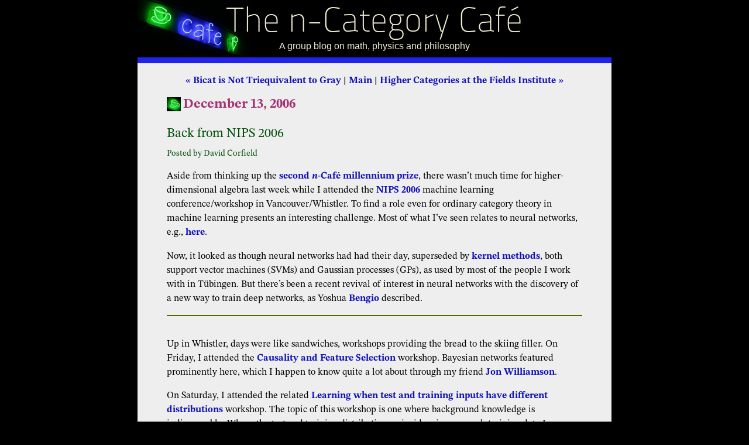

--- FILE ---
content_type: application/xhtml+xml
request_url: https://golem.ph.utexas.edu/category/2006/12/back_from_nips_2006.html
body_size: 10305
content:
<?xml version='1.0' encoding='iso-8859-1'?>
<!DOCTYPE html PUBLIC "-//W3C//DTD XHTML 1.1 plus MathML 2.0 plus SVG 1.1//EN" "http://www.w3.org/2002/04/xhtml-math-svg/xhtml-math-svg-flat.dtd" >

<html xmlns="http://www.w3.org/1999/xhtml" xml:lang="en">

<head>

<title>Back from NIPS 2006 | The n-Category Caf&#xE9;</title>

<meta name="ICBM" content="30.2893, -97.7367" />
<meta name="DC.title" content="The n-Category Caf&#xE9;" />

<meta name="viewport" content="width=device-width, initial-scale=1"/>
<meta http-equiv="Content-Style-Type" content="text/css" />
<meta http-equiv="Content-Script-Type" content="text/javascript" />
<style type="text/css" media="all" title="The n-Category Caf&#xE9; Stylesheet">@import url("/category/styles-site.css");</style>
<link rel="stylesheet" href="/category/print.css" type="text/css" media="print" />

<link rel="alternate" type="application/atom+xml" title="Atom 1.0" href="/category/atom10.xml" />
<link rel="alternate" type="application/atom+xml" title="Atom 1.0 Comments Feed" href="/category/comments.atom" />
<link rel="EditURI" type="application/rsd+xml" title="RSD" href="/category/rsd.xml" />
<link rel="shortcut icon" type="image/x-icon" href="/category/images/favicon.ico" />
<link rel="icon" type="image/x-icon" href="/category/images/favicon2.ico" />
<link rel="pgpkey" href="/category/urs.asc" title="Urs Schreiber's PGP Public Key" />
<link rel="start" href="/category/" title="Home" />
<link rel="search" href="/cgi-bin/MT-3.0/mt-search.cgi?IncludeBlogs=3&amp;Template=category" title="Search" />
<link rel="contents" href="/category/archives.html" title="Comprehensive List of Blog Entries" />


<link rel="bookmark" href="#content" title="Main Content" />
<link rel="bookmark" href="#comments" title="Comments" />
<link rel="bookmark" href="#search" title="Search Box" />
<link rel="bookmark" href="#related" title="Related entries" />
<link rel="bookmark" href="#AccessKeyList" title="AccessKeys" />
<link rel="prev" href="/category/2006/12/bicat_is_not_triequivalent_to.html" title="Bicat is Not Triequivalent to Gray" />
<link rel="next" href="/category/2006/12/higher_categories_at_the_field.html" title="Higher Categories at the Fields Institute" />
<link rel="up" href="/category/2006/12/" title="December, 2006" />

<script type="text/javascript" src="/category/prototype.js"></script>
<script type="text/javascript" src="/category/ie.js"></script>
<script type="text/x-mathjax-config">
  <!--//--><![CDATA[//><!--
    MathJax.Hub.Config({
      MathML: { useMathMLspacing: true },
      "HTML-CSS": { scale: 90,
                    noReflows: false,
                    extensions: ["handle-floats.js"],
                    linebreaks: { width: "container" }
       }
    });
    MathJax.Hub.Queue( function () {
       var fos = document.getElementsByTagName('foreignObject');
       for (var i = 0; i < fos.length; i++) {
         MathJax.Hub.Typeset(fos[i]);
       }
    });
  //--><!]]>
</script>
<script type="text/javascript">
  <!--//--><![CDATA[//><!--
  window.addEventListener("DOMContentLoaded", function () {
    var div = document.createElement('div');
    var math = document.createElementNS('http://www.w3.org/1998/Math/MathML', 'math');
    document.body.appendChild(div);
    div.appendChild(math);
  // Test for MathML support comparable to WebKit version https://trac.webkit.org/changeset/203640 or higher.
    div.setAttribute('style', 'font-style: italic');
    var mathml_unsupported = !(window.getComputedStyle(div.firstChild).getPropertyValue('font-style') === 'normal');
    div.parentNode.removeChild(div);
    if (mathml_unsupported) {
      // MathML does not seem to be supported...
      var s = document.createElement('script');
      s.src = "/wiki/MathJax/MathJax.js?config=MML_HTMLorMML-full";
      document.querySelector('head').appendChild(s);
    } else {
      document.head.insertAdjacentHTML("beforeend", '<style>svg[viewBox] {max-width: 100%}</style>');
    }
  });
  //--><!]]>
</script>

<!--
<rdf:RDF xmlns:rdf="http://www.w3.org/1999/02/22-rdf-syntax-ns#"
         xmlns:trackback="http://madskills.com/public/xml/rss/module/trackback/"
         xmlns:dc="http://purl.org/dc/elements/1.1/">
<rdf:Description
    rdf:about="https://golem.ph.utexas.edu/category/2006/12/back_from_nips_2006.html"
    trackback:ping="https://golem.ph.utexas.edu/cgi-bin/MT-3.0/dxy-tb.fcgi/1074"
    dc:title="Back from NIPS 2006"
    dc:identifier="https://golem.ph.utexas.edu/category/2006/12/back_from_nips_2006.html"
    dc:subject="Machine Learning"
    dc:description="Background knowledge in machine learning"
    dc:creator="David Corfield"
    dc:date="2006-12-13T21:57:11+00:00" />
</rdf:RDF>
-->


</head>

<body>

<div class="frame">

<div id="banner">
<h1><a href="/category/" accesskey="1" title="Jump to the blog main page">The n-Category Caf&#xE9;</a></h1>
<div class="description">A group blog on math, physics and philosophy</div>
</div>


<h2 class="skip">Skip to the Main Content</h2>
<div class="skip">
<a href="#content" accesskey="2">Enough, already! Skip to the content.</a>
</div>
<p style="display:none;">
<strong>Note:</strong>These pages make extensive use of the latest XHTML and CSS <a href="http://www.w3.org">Standards</a>. They ought to look great in any standards-compliant modern browser. Unfortunately, they will probably look horrible in older browsers, like Netscape 4.x and IE 4.x. Moreover, many posts use MathML, which is, currently <em>only</em> supported in Mozilla. My best suggestion (and you will <em>thank</em> me when surfing an ever-increasing number of sites on the web which have been crafted to use the new standards) is to upgrade to the latest version of your browser. If that's not possible, consider moving  to the Standards-compliant and open-source <a href="http://www.mozilla.org">Mozilla</a> browser.
</p>


<div class="blog">

<div><div id='menu'>
<a href='/category/2006/12/bicat_is_not_triequivalent_to.html' accesskey='p'>&#xab; Bicat is Not Triequivalent to Gray</a> |

<a href='/category/'>Main</a>
| <a href='/category/2006/12/higher_categories_at_the_field.html' accesskey='n'>Higher Categories at the Fields Institute &#xbb;</a>

</div>

<h2 class='date'>December 13, 2006</h2>

<div id='content' class='blogbody'>

<h3 class='title'>Back from NIPS 2006</h3>

<h4 class='posted'>Posted by David Corfield</h4>

<p>Aside from thinking up the <a href='http://golem.ph.utexas.edu/category/2006/12/my_personal_spy_has_just.html#c006482'>second <em>n</em>-Caf&#xe9; millennium prize</a>, there wasn&#x2019;t much time for higher-dimensional algebra last week while I attended the <a href='http://golem.ph.utexas.edu/category/2006/11/nips_2006.html'>NIPS 2006</a> machine learning conference/workshop in Vancouver/Whistler. To find a role even for ordinary category theory in machine learning presents an interesting challenge. Most of what I&#x2019;ve seen relates to neural networks, e.g., <a href='https://repository.unm.edu/dspace/bitstream/1928/33/2/EECE-TR-04-020.pdf'>here</a>. </p>

<p>Now, it looked as though neural networks had had their day, superseded by <a href='http://www.cs.berkeley.edu/~jordan/papers/statsci-discussion.pdf'>kernel methods</a>, both support vector machines (SVMs) and Gaussian processes (GPs), as used by most of the people I work with in T&#xfc;bingen. But there&#x2019;s been a recent revival of interest in neural networks with the discovery of a new way to train deep networks, as Yoshua <a href='http://www.iro.umontreal.ca/~lisa/pointeurs/dbn_supervised_tr1282.pdf'>Bengio</a> described.</p>

<div id='more'>
<p>Up in Whistler, days were like sandwiches, workshops providing the bread to the skiing filler. On Friday, I attended the <a href='http://research.ihost.com/cws2006/'>Causality and Feature Selection</a> workshop. Bayesian networks featured prominently here, which I happen to know quite a lot about through my friend <a href='http://www.kent.ac.uk/secl/philosophy/jw/'>Jon Williamson</a>. </p>

<p>On Saturday, I attended the related <a href='http://ida.first.fraunhofer.de/projects/different06/'>Learning when test and training inputs have different distributions</a> workshop. The topic of this workshop is one where background knowledge is indispensable. Where the test and training distributions coincide, given enough training data I may expect my algorithm to converge to its optimal performance. I can&#x2019;t rely on this if my algorithm has to learn from data unrepresentative of what it will eventually be used for. And yet such inference is very much a part of human reasoning. I may never have stepped foot in Africa before, nor ever been to a rainforest, nor ever seen a creature with ears that shape, with that colour fur, but if I see something suckling its young I can feel confident about a huge amount of facts relating to its anatomy, and physiology. </p>

<p>So how to encode sufficient background knowledge to allow transferral of inference to a broader domain. To do so in too domain-specific a way risks the autonomy prized in machine learning, which plays to a computer&#x2019;s strengths, rapid calculation and string-searching. An illustration I like to give here is when searching for the word <em>kangaroo</em> in a long text, the human is very interested to learn that one of the chapter titles is &#x2018;Australian Marsupials&#x2019;, sensing that this will reduce the search space, whereas a computer can happily ignore this and just go string-searching. So, researchers are looking to feed in a less specific form of background knowledge, perhaps ideally just a representative scheme which could allow the learning of this background.</p>

<p>We were encouraged to give talks which would provoke discussion rather than just turn the workshop into a mini-conference. My questions to the audience were whether they felt satisfied with the ways found so far to encode background knowledge, and further whether they felt that the frequentists (statistical learning theorists, Vapnikians, SVM users) had been more imaginative to date than the Bayesians (GP users) in doing so. Frequentists present naturally answered &#x2018;yes&#x2019; to the latter question. If true, this might be due to the hampering effect of forcing background knowledge to be encoded as a probability distribution, or it might just be through lack of effort. Here are some examples of background knowledge:</p>

<p><b>Clustering</b>: we can expect that the input variables of data points bearing the same label will lie close to one another. Imagine a data set consisting of two interspersed crescent shapes. One point in crescent 1 is labelled red, one in crescent 2 is labelled blue. Intuitively you think to colour each crescent the same as its labelled member. But if you relied only on the labelled data, commonly used algorithms would just drive a classifying line through the perpendicular bisector of the line joining them. To use the unlabelled data you must feed in an assumption that points with the same label will tend to cluster. Vapnik&#x2019;s <a href='http://en.wikipedia.org/wiki/Transduction_%28machine_learning%29'>transductive inference</a> managed to achieve this. Lawrence and Jordan recently added the notion of the <a href='http://www.cs.berkeley.edu/~jordan/papers/ncnm.ps'>null category</a> to the GP set-up to the same end for the Bayesians.</p>

<p><b>Invariance under small changes</b>: we can expect small translations, rotations, and thinning or thickening of lines of images of numbers to represent the same number. Frequentists got here first by finding support vectors (most informative inputs), then forming <em>virtual</em> support vectors by making slight modifications to the originals. This was copied in the GP setting.</p>

<p>We heard of further methods devised by frequentists at the workshop:</p>

<p><b>Robustness under adversarial deletion</b>: we may expect that informative inputs are robust enough that even if an adversary does their best to put us off with a given number of <a href='http://www.cs.toronto.edu/~roweis/papers/robust_icml06.pdf'>feature deletions</a>, we&#x2019;ll still be able to classify. It would be a bad symbol system if the removal of a single pixel from the image of a letter made it look like another. On the other hand, not many auditory features of &#x2018;nineteen&#x2019; need be removed before it sounds like &#x2018;ninety&#x2019;, and letters are notoriously hard to hear over the telephone, such as &#x2018;F&#x2019; and &#x2018;S&#x2019;. </p>

<p><b>Structural correspondence</b>: sentences taken from a medical journal may be very different from sentences taken from the Wall Street Journal, but still we may expect that words close to certain &#x2018;pivots&#x2019; will be the same parts of speech. So a word appearing after &#x2018;a&#x2019; and before &#x2018;required by&#x2019; will most likely be a noun in both financial and medical contexts. If we have tagged a large corpus of financial text, then an algorithm which has learned to classify these tags well on the basis of the selected pivots, should continue to work well on untagged medical texts. Shai Ben-David <a href='http://www.cis.upenn.edu/~blitzer/papers/nips06.pdf'>talked</a> about generalization guarantees relating to this <a href='http://www.cis.upenn.edu/~blitzer/papers/emnlp06.pdf'>Structural Correspondence Learning</a>. Keen as ever to get category theory in on the scene, I note that this work resonated with the discussion we had on <a href='http://golem.ph.utexas.edu/category/2006/11/a_categorical_manifesto.html#c006085'>analogies as spans</a>.</p>
</div>


<span class='posted'>Posted at December 13, 2006  9:57 PM UTC
</span>
</div>

<p class='trackback-url'>TrackBack URL for this Entry:&#xa0;&#xa0; https://golem.ph.utexas.edu/cgi-bin/MT-3.0/dxy-tb.fcgi/1074</p>


<h2 class='comments-head' id='related'>Some Related Entries</h2>

<div id='pane'>

<form method='get' action='/cgi-bin/MT-3.0/mt-search.cgi'>
<fieldset class='search'>
  <input type='hidden' name='IncludeBlogs' value='3' />
  <input type='hidden' name='Template' value='category' />
  <label for='search' accesskey='4'>Search for other entries:</label><br />
  <input id='search' name='search' size='25' /><br />
  <input type='submit' value='Search' />
</fieldset>
</form>



</div>

<ul class='blogbody related'>

   <li><a href='/category/2006/11/nips_2006.html'>NIPS 2006</a> &#x2014;
<i>Nov 27, 2006</i></li>
   <li><a href='/category/2006/11/infinitedimensional_exponentia.html'>Infinite-Dimensional Exponential Families</a> &#x2014;
<i>Nov 06, 2006</i></li>

</ul>
</div>

<h2 class="comments-head" id="comments">10 Comments &amp; 2 Trackbacks</h2>

<div class="blogbody">

<div class="comments-body" id="c006582">
<h3 class="title">Re: Back from NIPS 2006</h3>

<div><div><a href="http://golem.ph.utexas.edu/~distler/blog/mathml.html"><img class='mathlogo' src='https://golem.ph.utexas.edu/~distler/blog/images/MathML.png' alt='MathML-enabled post (click for more details).' title='MathML-enabled post (click for details).' /></a></div>
<blockquote>

<p>find a role even for ordinary category theory in machine learning presents an interesting challenge. Most of what I&#8217;ve seen relates to neural networks, e.g., <a href="https://repository.unm.edu/dspace/bitstream/1928/33/2/EECE-TR-04-020.pdf">here</a>.</p>

</blockquote>

<p>Interesting. In the abstract behind that link it says, among other things:</p>

<blockquote>

<p>The categorical
semantic model described here explains the learning process as the derivation of colimits and limits in a concept
category.</p>

</blockquote>

<p>Is there a quick way to explain the main idea behind this, not requiring to read the entire document?</p></div>
<div class="comments-post">Posted by:
<a title="http://www.math.uni-hamburg.de/home/schreiber" href="http://www.math.uni-hamburg.de/home/schreiber" rel="nofollow">urs</a> on December 14, 2006  2:42 PM | <a href="/category/2006/12/back_from_nips_2006.html#c006582" title="URL for comment by urs [December 14, 2006  2:42 PM]">Permalink</a>

| <a href="/cgi-bin/MT-3.0/sxp-comments.fcgi?entry_id=1074;parent_id=6582" onclick="OpenComments(this.href); this.blur(); return false;" onkeypress="if(window.event.keyCode == 13){OpenComments(this.href); this.blur(); return false;}" title="Respond to comment by urs [December 14, 2006  2:42 PM]">Reply to this</a>
</div>
</div>

<div class="comments-nest-box">
<div class="comments-body" id="c006598">
<h3 class="title">Re: Back from NIPS 2006</h3>

<div><p>I should find out more about this approach. As I say in the post, the machine learning people I work with use kernel methods, rather than neural networks, so I haven&#8217;t found out much about the latter. Some of the work on Gaussian processes arose from the realisation that they correspond to a neural network whose hidden layer of nodes has become infinite. It has been suggested, however, that with this move, the possibility of understanding how a network represents concepts is lost. This is discussed in the useful 4 page <a href="http://mitpress.mit.edu/books/chapters/026218253Xpref1.pdf">Introduction</a> to Carl Rasmussen and Chris Williams&#8217; <a href="http://www.gaussianprocess.org/gpml/">Gaussian Processes for Machine Learning</a>.</p>

<p>More category theoretic modelling of biological systems has been carried out by Andr&#xe9;e Ehresmann and Jean-Paul Vanbremeersch in their <a href="http://perso.orange.fr/vbm-ehr/AnintroT.htm">Memory Evolutive Systems</a>. Nils Baas, someone very closely involved in the <a href="http://golem.ph.utexas.edu/category/2006/12/my_personal_spy_has_just.html">interests</a> of the Caf&#xe9;, has teamed up with them contributing his theory of <a href="http://www.ingentaconnect.com/content/tandf/ggen/2004/00000033/00000005/art00006">hyperstructures</a>.</p></div>
<div class="comments-post">Posted by:
<a title="http://www.kyb.mpg.de/~dcorfield" href="http://www.kyb.mpg.de/~dcorfield" rel="nofollow">David Corfield</a> on December 15, 2006  9:11 AM | <a href="/category/2006/12/back_from_nips_2006.html#c006598" title="URL for comment by David Corfield [December 15, 2006  9:11 AM]">Permalink</a>

| <a href="/cgi-bin/MT-3.0/sxp-comments.fcgi?entry_id=1074;parent_id=6598" onclick="OpenComments(this.href); this.blur(); return false;" onkeypress="if(window.event.keyCode == 13){OpenComments(this.href); this.blur(); return false;}" title="Respond to comment by David Corfield [December 15, 2006  9:11 AM]">Reply to this</a>
</div>
</div>



</div>




<div class="comments-body" id="c006583">
<h3 class="title">Re: Back from NIPS 2006</h3>

<div><p>I&#x2019;m wondering whether the mathematics of machine learning fits into a &#x201c;causal/conceptual ordering&#x201d; scheme. (See your comment of October 23, 2006.) It seems that in machine learning one starts from &#8220;effects&#8221; (i.e., human learning) and attempts to find &#8220;causes&#8221; (mathematical models). The mathematics is judged, in part, by the appropriateness of its &#x201c;effects&#x201d;, at least, by the ability of a model to mimic the &#8220;effects&#8221; through adjustment of parameters, etc. This observation might apply to mathematical modeling in general. (I&#x2019;m assuming that by &#8220;causal/conceptual ordering&#8221; you are referring to a mode of reasoning that starts from first principles and infers the rest of mathematics from these principles. So the direction of reasoning is from &#8220;cause&#8221; to &#8220;effect&#8221; rather than from &#8220;effect&#8221; to &#8220;cause&#8221;.)<br />
dennis</p></div>
<div class="comments-post">Posted by:
<a title="http://www.math.upei.ca/html/faculty.html" href="http://www.math.upei.ca/html/faculty.html" rel="nofollow">Dennis</a> on December 14, 2006  3:17 PM | <a href="/category/2006/12/back_from_nips_2006.html#c006583" title="URL for comment by Dennis [December 14, 2006  3:17 PM]">Permalink</a>

| <a href="/cgi-bin/MT-3.0/sxp-comments.fcgi?entry_id=1074;parent_id=6583" onclick="OpenComments(this.href); this.blur(); return false;" onkeypress="if(window.event.keyCode == 13){OpenComments(this.href); this.blur(); return false;}" title="Respond to comment by Dennis [December 14, 2006  3:17 PM]">Reply to this</a>
</div>
</div>

<div class="comments-nest-box">
<div class="comments-body" id="c006599">
<h3 class="title">Re: Back from NIPS 2006</h3>

<div><p>Yes, in all sciences there&#8217;s a to-and-fro search for first principles. If you wanted a one sentence summary of Lakatos&#8217;s philosophy of mathematics, you could say that it was the insistance that mathematical reasoning be seen to be bidirectional. You spot a pattern, try to find a derivation for it, sharpened your concepts, find new facts, look for new principles, etc.</p>

<p>I don&#8217;t think machine learning has quite found a widely accepted principled basis yet, even though two very famous mathematicians have contributed: <a href="http://www.ams.org/notices/200305/fea-smale.pdf">Steve Smale</a> (also <a href="http://www.ams.org/bull/2002-39-01/S0273-0979-01-00923-5/home.html">here</a>) and <a href="http://www.dam.brown.edu/people/mumford/Papers/ICM02proceedings.pdf">David Mumford</a> (I posted about him <a href="http://www.dcorfield.pwp.blueyonder.co.uk/2006/02/david-mumford.html">here</a>). For a discussion of the immaturity of machine learning, see <a href="http://ml.typepad.com/machine_learning_thoughts/2006/06/making_machine_.html">here</a>. But then maybe mathematics too has <a href="http://www.dcorfield.pwp.blueyonder.co.uk/2006/07/weve-hardly-begun.html">hardly begun</a>.</p></div>
<div class="comments-post">Posted by:
<a title="http://www.kyb.mpg.de/~dcorfield" href="http://www.kyb.mpg.de/~dcorfield" rel="nofollow">David Corfield</a> on December 15, 2006  9:45 AM | <a href="/category/2006/12/back_from_nips_2006.html#c006599" title="URL for comment by David Corfield [December 15, 2006  9:45 AM]">Permalink</a>

| <a href="/cgi-bin/MT-3.0/sxp-comments.fcgi?entry_id=1074;parent_id=6599" onclick="OpenComments(this.href); this.blur(); return false;" onkeypress="if(window.event.keyCode == 13){OpenComments(this.href); this.blur(); return false;}" title="Respond to comment by David Corfield [December 15, 2006  9:45 AM]">Reply to this</a>
</div>
</div>

<div class="comments-nest-box">
<div class="comments-body" id="c006684">
<h3 class="title">Re: Back from NIPS 2006</h3>

<div><p>You wrote: &#8220;You spot a pattern, try to find a derivation for it, sharpened your concepts, find new facts, look for new principles, etc.&#8221;</p>

<p>It seems these days that an arena of mathematics can spring up rapidly from deriving patterns or modelling. Not too long ago computer graphics carried a fairly lightweight mathematical toolkit. Now, undergraduate mathematical textbooks in the subject are readily available. I understand considerable mathematical sophistication has entered the field as well. This mathematics may well become, or perhaps already constitutes, a sophisticated applied field of mathematics in its own right &#8211; influenced by the needs of the computer graphics industry but nonetheless situated within the framework of typical mathematical deductive systems. </p></div>
<div class="comments-post">Posted by:
<a title="http://www.math.upei.ca/html/faculty.html" href="http://www.math.upei.ca/html/faculty.html" rel="nofollow">Dennis</a> on December 20, 2006  7:53 PM | <a href="/category/2006/12/back_from_nips_2006.html#c006684" title="URL for comment by Dennis [December 20, 2006  7:53 PM]">Permalink</a>

| <a href="/cgi-bin/MT-3.0/sxp-comments.fcgi?entry_id=1074;parent_id=6684" onclick="OpenComments(this.href); this.blur(); return false;" onkeypress="if(window.event.keyCode == 13){OpenComments(this.href); this.blur(); return false;}" title="Respond to comment by Dennis [December 20, 2006  7:53 PM]">Reply to this</a>
</div>
</div>


<div class="comments-body" id="c006691">
<h3 class="title">Re: Back from NIPS 2006</h3>

<div><p>David wrote:</p>

<blockquote>

<p>For a discussion of the immaturity of machine learning, see <a href="http://ml.typepad.com/machine_learning_thoughts/2006/06/making_machine_.html">here</a>. But then maybe mathematics too has <a href="http://www.dcorfield.pwp.blueyonder.co.uk/2006/07/weve-hardly-begun.html">hardly begun</a>.</p>

</blockquote>

<p>I wouldn&#8217;t be surprised if it turns out that at every stage &#8212; from the beginning of life in the Universe to its very end &#8212; the process of learning, and learning how to learn, feels like it has just begun.</p>

<p>This is the flip side of Kevin Kelly&#8217;s notion that <a href="http://www.kk.org/thetechnium/archives/2006/02/the_singularity.php">the Singularity is always near</a>.</p></div>
<div class="comments-post">Posted by:
<a title="http://math.ucr.edu/home/baez/" href="http://math.ucr.edu/home/baez/" rel="nofollow">John Baez</a> on December 21, 2006  1:09 AM | <a href="/category/2006/12/back_from_nips_2006.html#c006691" title="URL for comment by John Baez [December 21, 2006  1:09 AM]">Permalink</a>

| <a href="/cgi-bin/MT-3.0/sxp-comments.fcgi?entry_id=1074;parent_id=6691" onclick="OpenComments(this.href); this.blur(); return false;" onkeypress="if(window.event.keyCode == 13){OpenComments(this.href); this.blur(); return false;}" title="Respond to comment by John Baez [December 21, 2006  1:09 AM]">Reply to this</a>
</div>
</div>



</div>


</div>










<div class="comments-body" id="c006603">
<h3 class="title">Re: Back from NIPS 2006</h3>

<div><p>NIPS is a promising endeavor.</p>

<p>Perhaps this work should be integrated with that of Nobel 2000 Medicine / Physiology laureate Eric R Kandel:</p>

<p>&#8216;The Molecular Biology of Memory Storage: A Dialogue between Genes and Synapses&#8217; (<a href="http://nobelprize.org/nobel_prizes/medicine/laureates/2000/kandel-lecture.html">lecture</a>).</p></div>
<div class="comments-post">Posted by:
Doug on December 15, 2006  2:04 PM | <a href="/category/2006/12/back_from_nips_2006.html#c006603" title="URL for comment by Doug [December 15, 2006  2:04 PM]">Permalink</a>

| <a href="/cgi-bin/MT-3.0/sxp-comments.fcgi?entry_id=1074;parent_id=6603" onclick="OpenComments(this.href); this.blur(); return false;" onkeypress="if(window.event.keyCode == 13){OpenComments(this.href); this.blur(); return false;}" title="Respond to comment by Doug [December 15, 2006  2:04 PM]">Reply to this</a>
</div>
</div>








<div class="comments-body" id="c006690">
<h3 class="title">Bayesian reasoning and natural selection</h3>

<div><div><a href="http://golem.ph.utexas.edu/~distler/blog/mathml.html"><img class='mathlogo' src='https://golem.ph.utexas.edu/~distler/blog/images/MathML.png' alt='MathML-enabled post (click for more details).' title='MathML-enabled post (click for details).' /></a></div>
<p>A bit of a digression, but not completely unrelated:</p>

<p>I spent yesterday talking to my friend <a href="http://www.uclaaccess.ucla.edu/UCLAACCESS/Web/Faculty.aspx?ri=434">Chris Lee</a>.  He&#8217;s working on very general concepts of data analysis, pattern recognition and information theory as applied to genomics.  I keep thinking he&#8217;d have a lot of fun talking to David Corfield if I could ever get them together&#8230;</p>

<p>From my <a href="http://math.ucr.edu/home/baez/diary/december_2006.html#december19.06">diary</a>:</p>

<blockquote>

<p>Right now Chris is trying to understand natural selection from an information-theoretic standpoint.  At what rate is information passed from the environment to the genome by the process of natural selection?  How do we define the concepts here precisely enough so we
can actually measure this information flow?</p>

<p>Chris pointed out an interesting analogy between natural selection and <a href="http://en.wikipedia.org/wiki/Bayesian_inference">Bayesian
inference</a>.  </p>

<p>The analogy is mathematically precise, and fascinating.  In rough terms, it says that <i>the process of natural selection resembles the process of Bayesian inference</i>.  A population of organisms can be thought of as having various &#8216;hypotheses&#8217; about how to survive &#8212; each hypothesis corresponding to a different <a href="http://en.wikipedia.org/wiki/Allele"> allele</a>.  (Roughly, an allele is one of several alternative versions of a gene.) In each successive generation, the process of natural selection modifies the proportion of organisms having each hypothesis, according to Bayes&#8217; law!  </p>

<p>Now let&#8217;s be more precise:</p>

<p><a href="http://en.wikipedia.org/wiki/Bayes&#39;_theorem#Alternati ve_forms_of_Bayes.27_theorem">Bayes&#8217; law</a> says if we start with a &#8216;prior probability&#8217; for some hypothesis to be true, divide it by the probability that some observation is made, then multiply by the &#8216;conditional probability&#8217; that this observation will be made given that the hypothesis is true, we&#8217;ll get the &#8216;posterior probability&#8217; that the hypothesis is true <i>given that the observation is made</i>.</p>

<p>Formally, the exact same equation shows up in population genetics!  In fact, Chris showed it to me - it&#8217;s equation 9.2 on page 30 of this book:</p>

<ul>
<li>
R. B&#xfc;rger, <em>The Mathematical Theory of Selection, Recombination and Mutation</em>, section I.9: Selection at a single locus, Wiley, 2000.
</li>
</ul>

<p>But, now all the terms in the equation have different meanings!  </p>

<p>Now, instead of a &#8216;prior probability&#8217; for a hypothesis to be true, we have the frequency of occurence of some 
<a href="http://en.wikipedia.org/wiki/Allele"> allele</a> in some generation of a population.  Instead of the probability that we make some observation, we have the expected number of offspring of an organism. Instead of the &#8216;conditional probability&#8217; of making the observation, we have the expected number of offspring of an organism <i>given</i> that it has this allele. And, instead of the &#8216;posterior probability&#8217; of our hypothesis, we have the frequency of occurence of that allele in the next generation.</p>

<p>(Here we are assuming, for simplicity, an asexually reproducing haploid population - that is, one with just a single set of chromosomes.)</p>

<p>This is a great idea - Chris felt sure someone must have already had it. A natural context would be research on <a href="http://en.wikipedia.org/wiki/Genetic_programming">genetic programming</a>, a machine learning technique that uses an evolutionary algorithm to optimize a population of computer programs according to a fitness landscape determined by their ability to perform a given task.  Since there has also been a lot of work on Bayesian approaches to machine learning, surely someone has noticed their mathematical relationship?</p>

</blockquote></div>
<div class="comments-post">Posted by:
<a title="http://math.ucr.edu/home/baez/" href="http://math.ucr.edu/home/baez/" rel="nofollow">John Baez</a> on December 21, 2006 12:52 AM | <a href="/category/2006/12/back_from_nips_2006.html#c006690" title="URL for comment by John Baez [December 21, 2006 12:52 AM]">Permalink</a>

| <a href="/cgi-bin/MT-3.0/sxp-comments.fcgi?entry_id=1074;parent_id=6690" onclick="OpenComments(this.href); this.blur(); return false;" onkeypress="if(window.event.keyCode == 13){OpenComments(this.href); this.blur(); return false;}" title="Respond to comment by John Baez [December 21, 2006 12:52 AM]">Reply to this</a>
</div>
</div>








<div class="comments-body" id="c006693">
<h3 class="title">Re: Back from NIPS 2006</h3>

<div><p>Chapter 19 (Why have Sex?) of David Mackay&#8217;s <a href="http://www.inference.phy.cam.ac.uk/mackay/itila/book.html">machine learning book</a> is good reading on this subject!</p>

<p>It&#8217;s an information theoretic argument, but that&#8217;s just the other side of the coin, and Mackay is firmly in Bayesian camp.  There&#8217;s a nice argument for the superiority of sexual over asexual recombination in terms of information transmitted from one generation to the next</p></div>
<div class="comments-post">Posted by:
Allan E on December 21, 2006  2:09 AM | <a href="/category/2006/12/back_from_nips_2006.html#c006693" title="URL for comment by Allan E [December 21, 2006  2:09 AM]">Permalink</a>

| <a href="/cgi-bin/MT-3.0/sxp-comments.fcgi?entry_id=1074;parent_id=6693" onclick="OpenComments(this.href); this.blur(); return false;" onkeypress="if(window.event.keyCode == 13){OpenComments(this.href); this.blur(); return false;}" title="Respond to comment by Allan E [December 21, 2006  2:09 AM]">Reply to this</a>
</div>
</div>

<div class="comments-nest-box">
<div class="comments-body" id="c006756">
<h3 class="title">Re: Back from NIPS 2006</h3>

<div><p>If natural selection is analogous to learning, maybe sex is analogous to having discussions in which ideas combine!</p></div>
<div class="comments-post">Posted by:
<a title="http://math.ucr.edu/home/baez/" href="http://math.ucr.edu/home/baez/" rel="nofollow">John Baez</a> on December 23, 2006  4:48 PM | <a href="/category/2006/12/back_from_nips_2006.html#c006756" title="URL for comment by John Baez [December 23, 2006  4:48 PM]">Permalink</a>

| <a href="/cgi-bin/MT-3.0/sxp-comments.fcgi?entry_id=1074;parent_id=6756" onclick="OpenComments(this.href); this.blur(); return false;" onkeypress="if(window.event.keyCode == 13){OpenComments(this.href); this.blur(); return false;}" title="Respond to comment by John Baez [December 23, 2006  4:48 PM]">Reply to this</a>
</div>
</div>



</div>



<div class="trackback" id="p6118">
Read the post <a href="http://golem.ph.utexas.edu/category/2006/12/common_applications.html">Common Applications</a><br />
<b>Weblog:</b> The n-Category Caf&#xE9;<br />
<b>Excerpt:</b> Why does the same piece of mathematics find many applications?<br />
<b>Tracked:</b> December 21, 2006  3:31 PM</div>





<div class="trackback" id="p47219">
Read the post <a href="https://golem.ph.utexas.edu/category/2021/11/causality_in_machine_learning.html">Causality in Machine Learning</a><br />
<b>Weblog:</b> The n-Category Caf&#xE9;<br />
<b>Excerpt:</b> Introducing causality into machine learning<br />
<b>Tracked:</b> November  8, 2021 10:23 AM</div>


</div>
<p class="newpost"><a class="comments-post" href="/cgi-bin/MT-3.0/sxp-comments.fcgi?entry_id=1074" onclick="OpenComments(this.href); this.blur(); return false;" onkeypress="if(window.event.keyCode == 13){OpenComments(this.href); this.blur(); return false;}">Post a New Comment</a></p>

</div>

<div id="footer">   
<h2>Access Keys:</h2>

<dl id="AccessKeyList">
<dt>0</dt><dd><a href="/category/accessibility.html" accesskey="0">Accessibility Statement</a></dd>
<dt>1</dt><dd>Main Page</dd>
<dt>2</dt><dd>Skip to Content</dd>
<dt>3</dt><dd>List of Posts</dd>
<dt>4</dt><dd>Search</dd>
<dt>p</dt><dd>Previous (individual/monthly archive page)</dd>
<dt>n</dt><dd>Next (individual/monthly archive page)</dd>
</dl>
<a href="/category/archives.html" accesskey="3"></a>
</div>


</div>

</body>
</html>


--- FILE ---
content_type: text/css
request_url: https://golem.ph.utexas.edu/category/styles-site.css
body_size: 3908
content:
        html {
		background:#000;
		}
       body {
		margin:0 16px 2px 16px;
                font-size: 18px;		
		}
	a { color: #11B; text-decoration: none; font-weight:bold; }
	:link, :visited {
		color: #11B;
		text-decoration: none;
	}
	:link:active, :visited:active,
	:link:hover, :visited:hover,
	a:active, a:hover { color: #A46895;  }
	a[target]:active,a[target]:hover,a[onclick]:active,a[onclick]:hover {cursor:crosshair;}

	img {border:0}

	h1, h2, h3 {
		margin: 0px;
		padding: 0px;
	        }
        fieldset {border:0;}
	input {font-size:.9em;}
	input[type=button], input[type=submit] {font-size:.8em;}
	textarea {font-size:1em; line-height: 1.125; resize: both; }
        input, textarea, select {background:#BBB; color:#000;}
        input:focus, textarea:focus {background:#FFF;}


        #banner {
                color:#EFEED4;
                background:#000 url(/category/images/cafeneon.jpg) no-repeat;
                background-position:center left;
                padding:10px 15px;
		margin: 0;
		border-bottom:10px solid #22E;
                }
        #banner h1 {
                color:#EFEED4;
                font-family: Titillium title, trebuchet ms, comic sans ms, verdana, sans-serif;
                font-size: 1.8em; 
                font-size-adjust: 0.49; 
                font-weight:normal;
                text-align:center;
                }

	#banner a,
        #banner a:link,
        #banner a:visited,
        #banner a:active,
        #banner a:hover {
		font-family: Titillium title, trebuchet ms, comic sans ms, verdana, sans-serif;
		font-size: 1.8em;
		font-size-adjust: 0.49;
                font-weight:normal;
		color: #EFEED4;
		text-decoration: none;
		}

	.description {
		font-family:verdana, arial, sans-serif;
		color:#EFEED4;
		font-size: .9em;
  		text-transform:none;
		text-align:center;
		}
	.skip {
		position: absolute;
		left: -500em;
		}
	
	.frame{
		max-width:45em;
		margin: 0 auto;
		position:relative;
		}
	#links {
		float:right;
 		margin: 0 0 20px 20px;
  		position:relative;
		width:300px;
		padding:50px 5px 0 5px;
		border-top: 10px solid #222;
		background: #222 url(/category/images/cafe2B.jpg) no-repeat;
		background-position: top left;
		}
	#links h2 {
		font-family:STIX Two Text, georgia, times, verdana, arial, sans-serif;
		color:#FFF;
		background: #222;
		font-size: .9em;
		font-weight:normal;
  		padding:2px;
  		margin-top:10px;
		letter-spacing: .1em;
		border-bottom:1px dotted #FFF;
		text-align:center;
		margin-bottom:5px;
		}
	.linksfooter {
		margin: 10px -5px 0 -5px;
		padding-bottom:64px;
		border-bottom: 10px solid #222;
		background: url(/category/images/cafe2.jpg) no-repeat;
		background-position: bottom center;
		}

	#pane {
		float:right;
		margin:10px 50px 10px 10px;
 		position:relative;
		width:40%;
		background:#EEE;
		padding:0;
		}
	
	.search {
		font-family:verdana, arial, sans-serif;
		color:#333;
		font-size:.85em;
		font-weight:normal;
  		background:#999;
  		text-align:center;
  		border:medium ridge #666;
  		line-height:140%;
  		padding:5px;
		}

	.blog {
  		padding-top:20px;
   		padding-bottom:20px;
		background:#EEE; 
		color:#000;
		}

	.blogbody {
		font-family:STIX Two Text, georgia, times, verdana, arial, serif;
		font-size: .9em;
		font-weight:normal;
  		background:#EEE;
                margin-left:50px;
                margin-right:50px;
  		line-height:1.5;
 		}

	.blogbody a {text-decoration: none;}
	#menu:hover a,
	#footer:hover a,
	.extended:hover a,
	.posted:hover a,
	.comments-post:hover a,
	.newpost:hover a,
	.mathblurb:hover a,
	.blogbody p:hover a,
	.blogbody dt:hover a,
	.blogbody dd:hover a,
	.blogbody li:hover a  {
		text-decoration: underline;
		}
	.blogbody a:link,
	.blogbody a:visited,
	.blogbody a:active,
	.blogbody a:hover {
		font-weight: bold;
		}

	.mathblurb {margin:5px 0px;border-bottom:1px dotted #FFF;}
	p.mathblurb {font-size:.7em;}

        pre, code {font-size: 1em;}
        pre {overflow:auto;}
        .extendedcharset {font-family: STIX Two Text, times, lucida grande, georgia, verdana, arial, serif;}

         #more {padding-top: 20px; border-top: 2px solid #5C6500;}

	h2.title{
		font-family:STIX Two Text, georgia, times, verdana, arial, serif;
		font-size: 1.25em;
		margin-bottom: -5px;
		margin-left:25px;
		}
	h3.title {
		font-family:STIX Two Text, georgia, times, verdana, arial, serif;
		color:#004D08;
		font-weight:normal;
		font-size: 1.375em;
		}			

	#menu {
		font-family:STIX Two Text, georgia, times, verdana, arial, serif;
		font-size: .9em; 
		font-weight:bold;
  		margin-bottom:15px;
		text-align:center;
		padding: 0 5px;
		}		

	.date	{ 
		font-family: STIX Two Text, georgia, times, serif; 
		font-size: 23px; 
		background: url(/category/images/tinycup-new.jpg) no-repeat;
		background-position:center left;
		color: #A43374; 
		padding-left:28px;
		margin:0 50px 20px 50px;
		}			
		
	.posted	{ 
		font-family:verdana, arial, sans-serif; 
		font-size: .8em;
                font-weight:bold;
		color: #000000; 
		margin-bottom:25px;
		}
	h4.posted {
		font-family:STIX Two Text, georgia, times, serif;
		font-size:.9em;
		color:#004D08;
		font-weight:normal;
		margin:.5em 0;
		}
	
		
	.calendar {
		font-family:verdana, arial, sans-serif;
		color:#EEE;
		font-size: .85em;
		font-weight:normal;
  		background:#222;
  		line-height:140%;
  		padding:2px;
   		text-align:center;	
		}
	.calendar a {color: #55F;}
	.calendar a:active, .calendar a:hover { color: #FFD9F6;  }
        .calendar th, .calendar td {
                font-weight:normal;
                font-size: .85em;
		color:#EEE;
  		background:#222;
                padding:3px;
                line-height:140%; 
                }
	 div.calendar {margin-left:30px; overflow:auto;}
        .today {border: 2px solid #55F;}
	
	.calendarhead {	
		font-family:verdana, arial, sans-serif;
		color:#EEE;
		font-size: .85em;
		font-weight:bold;
  		line-height:140%;
  		padding:2px;					
		}	
	
	.side {
		font-family:verdana, arial, sans-serif;
		color:#EFEED4;
		font-size: .75em;
		font-weight:normal;
  		background:#222;
  		line-height:140%;
  		padding:2px;				
		}	
	.side a {color: #55F; font-weight: normal;}
	.side a:active, .side a:hover { color: #FFD9F6;  }
		
        blockquote.side {
                font-family:STIX Two Text, georgia, times, verdana, arial, serif;
                margin:10px;
                }

        .authors img{margin:5px;vertical-align:middle;}
        .authors li{list-style-type:none;}

	.syndicate {
		font-family:verdana, arial, sans-serif;
		font-size:.675em;
		font-weight:bold;		
  		line-height:200%;
  		text-align:center;
  		}	
	.syndicate a { color: #FFF;}
		
	   .powered {
		position: relative;
                font-family:verdana, arial, sans-serif;
                font-weight:bold;
                color:#666;
                font-size: 10px;
                background-image: url(/category/images/MTpowered.gif);
                background-repeat: no-repeat;
                width: 128px; height: 36px;  
                left: 86px; text-align: center;
                margin:10px 0 5px 0;
		}
           .powered a {display: block; color: #666; padding: 20px 0 0 36px;}

           .itemdate {text-align: center;background:#229; color:#FFF;}
           .archiveyear {font-weight:bold; display:block}
           .archives {width: 15em; max-width: 300px;}

           ul.blogroll {margin: 0; padding: 0; width: 295px;}
           .blogroll li, li.sub2 li {list-style-type: none; position: relative;}
           .blogroll li.sub2 {list-style-type: circle;}
           ul.blogroll ul {display: none; width: 200px;}
           .blogroll li:hover ul.sub2, li.sub2:hover ul {
                   display: block;
                   position: absolute;
                   z-index:1;
                   top: -5px;
                   left: 100%; margin-left: -520px;
		   padding: 5px 5px 5px 20px;
		   background: #222; color:#EEE;
                   }
            .blogroll li.sub2:hover ul {
                   margin-left: -435px; top: -10px;
                   padding: 5px;
                   border: 2px red solid;
                    }
            .blogroll li.sub a {font-weight: bold;}
            .blogroll a,.blogroll li.sub2 a {display: block; font-weight: normal;}
            .blogroll li.sub:hover  a {color: red;}
            .blogroll li.sub:hover li a {color: #55F;}
            .blogroll li.sub a:hover, .blogroll li.sub li a:hover {color: #FFD9F6;}

            ul.recentposts, ul.recentcomments {margin: 0; padding: 0; width: 295px;}
            ol.recentposts li {list-style-position: inside; position: relative;}
            ul.recentposts li, ul.recentcomments li {list-style-type: none; position: relative;}
            ol.recentposts ul,ul.recentposts ul {display: none; width: 250px;}
            .recentposts li:hover ul {
                   display: block;
                   list-style-type: none;
                   position: absolute;
                   z-index:1;
                   top: -10px;
                   left: 100%; margin-left: -570px;
                   background: #222; color:#EEE;
		   padding: 5px;
                   border: 2px #CFF3FF solid;
                   }
	ul.recentposts a {display: block;}
	ul.recentcomments ul {margin-left:10px;}
	li.recentcomments:before {content: '\0000B7 ' }
	li.recentcomments {display:inline;}
	ul.recentcomments  li li a {display:inline; font-size:.85em;}
	.recentposts li.recentcomments:hover ul {margin-left: -500px;}
 
	.comments-body {
		font-family:STIX Two Text, georgia, times, verdana, arial, sans-serif;
		color:#000;
		font-weight:normal;
  		background:#EEE;
  		line-height:140%;
 		padding:10px 0 10px 0;
  		border-bottom:1px dotted #5C6500; 					
		}
	fieldset.blogbody {line-height:25px;border-bottom:0;}
	.allowed {
                font-family:verdana, arial, sans-serif;
		font-size:.85em;
		font-weight:normal;
  		line-height:110%;
                }
        .allowed code{color:#630;}
        .allowed dl{margin-top: -10px;}
        .allowed dt{color: #A30;}

        .comments-nest-box {
		margin-top:3px;
		padding:2px 0 1px 10px;
		border-left:3px solid #004D08;
	        }		

	.comments-post {
		font-family:verdana, arial, sans-serif;
		color:#000;
		font-size: .8em;
		font-weight:bold;
  		background:#EEE;
		}	
	a.comments-post {
		color:#11B
		}
	
	.trackback-url {
		font-family:STIX Two Text, georgia, times, verdana, arial, sans-serif;
		color:#666;
		font-size:.9em;
		font-weight:normal;
  		background:#EEE;
  		line-height:140%;
 		padding:5px;
                margin:20px 50px 10px 50px;		
 		border:1px dotted #5C6500; 					
		}


	.trackback {
		font-family:STIX Two Text, georgia, times, verdana, arial, sans-serif;
		color:#000;
		font-weight:normal;
  		background:#DDD;
  		line-height:140%;
 		padding:10px;	
 		border-bottom:1px dotted #5C6500; 					
		}		
		
	.comments-head	{ 
		font-family:STIX Two Text, georgia, times, verdana, arial, sans-serif; 
		color: #A43374; 
		border-bottom:1px solid #5C6500;
		font-weight:bold;
		font-size: 1em;
  		background:#EEE;
                margin:10px 50px 0 50px;
		clear:both;
		}
	.newpost a {margin-left:50px; font-weight: bold;}
	

	#banner-commentspop {
  		color:#EFEED4;
  		background:#000 url(/category/images/cafeneon_small.jpg) no-repeat;
  		background-position:center left;
  		padding:5px 15px 5px 100px;
  		border-bottom:5px solid #22E;  		  		
		}
	#banner-commentspop h1 {
		font-family: Titillium title, palatino, STIX Two Text, georgia, times, verdana, arial, sans-serif;
		font-size: 35px;
		font-size-adjust: 0.49;
		font-weight: normal;
		}

	ul.related {padding:0;}
	.related li {list-style-type: none;}

        .rssbutton {
                color: #FFF;
                border-color: #FF6600;
                border-style: outset;
                text-decoration: none;
                padding: 1px 5px 1px 5px;
                border-width: thin;
                }
        .rssbutton:link, .rssbutton:visited{
                color: #FFF;
                background-color: #FF6600;
                }
        .rssbutton:hover {
                color: #FFF;
                background-color: #FF9900;
                border-color: #FF9900;
                }
        .rssbutton:active {
                color: #FFF;
                background-color: #FF6600;
                border-style: inset;
                }
        .feedtype {
                color: #000;
                background-color: #FFF;
                margin: 0 -4px 0 0;
                padding: 0 5px 0 2px;
                font-weight:normal;
                }
        .rssbutton:hover span {
                color: #666;
                }
        .rssbutton:active span {
                color: #000;
                }

	table.plaintable {border-collapse:collapse; margin-left:30px;}
	.plaintable td {border:1px solid #000; padding: 3px;}
	.plaintable th {padding: 3px;}
	.plaintable caption {
		font-weight: bold;
		font-size:1.1em;
		text-align:center;
		margin-left:30px;
		}

	.figurecaption {color:#630;}

	abbr[title],acronym[title] {border-bottom: 1px dotted black;cursor: help;}
	span.abbr {border-bottom: 1px dotted black;cursor: help;}
	*:lang(es),*:lang(de),*:lang(fr),*:lang(el),*:lang(it),*:lang(la) {font-style:italic;}
	.spellingerror {border-bottom: 1px dotted red;}
	#footer{
		padding:5px 10px;
		background:#EEE;
		color:#333;
		line-height:200%;
		font-size:.7em; font-family:verdana, arial, sans-serif;
		border-top:1px solid #5C6500;
		border-bottom:1px solid #5C6500;
		clear:both;
		}
	#footer h2 {display:inline;font-size:1em}
	#footer dl,#footer dt,#footer dd, #accesscontent dt {
		display:inline;
		}
	#footer dt, .keyboard, #accesscontent dt {
		background: #CCC;
		color: #000;
		border: outset 2px;
		font-family:verdana, arial, sans-serif;
		margin-left:5px;
		padding:1px 2px;
		}
	.keyboard, #accesscontent dt {font-size: .7em;}
	#footer dd {
		margin-left: 2px;
		}
	#accesscontent dd {margin-top: -1.5em;}
	#accesscontent dl {margin-left: 3em;}
	#footer dd:before {
		content: "=";
		}
	.inline dt,.inline dd {display:inline}
	.footnote {font-size: .9em}

	.infopop {
		margin:-5px 0 0 0;padding:0;
		background-color:#EEB;
	}
	.infopop h1 {
		text-align:center;
		font-family:verdana, arial, sans-serif;
		font-size:.6875em;
		padding-top:10px;
	}
	.infopop p {
		font-family:verdana, arial, sans-serif;
		font-size:.6875em;
		line-height:130%;
		margin:5px;padding:0;
	}
	.infopop fieldset {
		text-align:right;margin:-15px 15px 0 0;
	}
	img.mathlogo {
		width:65px;height:36px;
		float:right;
		padding:5px 0 0 5px;
		vertical-align:bottom;
	}
	img.mathblurb {
		width:65px;height:36px;
		float:left;
		padding:0 5px 0 0;
		border:none;
		vertical-align:baseline;
	}
	img.validate {
		width:88px;height:31px
	}
	h4.caption {
		text-align: center;
		margin: 0px;
		padding: 0px;
	}
	.ve {
		padding:0 2em 0 2em;
		font-size: .9em;
	}
	li.validation_error {
		padding-bottom: 1em;
	}
	.helpwanted {
		margin-top: -1.5em;
		font-size: .7em;
		text-align: right;
	}
	.helpwanted a {font-weight:normal}
	.numberedEq  > span, .eqno {float:right}
	img.svglogo {
		width:47px;height:36px;
		float:right;
		padding:5px 0 0 5px;
	}
	.side input {max-width:290px;}
	math[display=block] {overflow: auto; overflow-y: hidden;}
	math { white-space: nowrap }
	.eqno {float:right}
	merror {display:inline;font-size:1em;}
	.blockquotesource {margin-left:1em;}
	#dethread, #dethread2 {
		margin-left: 1em;
		position:absolute;
		right:50px;
	}
	.centeredfigure {
		margin:auto;
		text-align:center;
		overflow: auto;
	}
	svg\:svg { display:none; } /* hack to hide SVG content from IE */
/* Hack for Mozilla bug 449396 */
[mathvariant="bold"] *  {
  font-style: normal;
  font-variant: normal;
  font-weight: bold;
}
[mathvariant="italic"] *  {
  font-style: italic;
  font-variant: normal;
  font-weight: normal;
}
[mathvariant="bold-italic"] *  {
  font-style: italic;
  font-variant: normal;
  font-weight: bold;
}
[mathvariant="sans-serif"] *  {
  font-style: normal;
  font-variant: normal;
  font-weight: normal;
}
[mathvariant="bold-sans-serif"] *  {
  font-style: normal;
  font-variant: normal;
  font-weight: bold;
}
[mathvariant="sans-serif-italic"] *  {
  font-style: italic;
  font-variant: normal;
  font-weight: normal;
}
[mathvariant="sans-serif-bold-italic"] *  {
  font-style: italic;
  font-variant: normal;
  font-weight: bold;
}

/* Hack for Chrome */
annotation-xml[encoding="SVG1.1"]  {
  display: inline-block;
}

.strikediag {
  display: inline-block;
  position: relative;
}
.strikediag:before {
    position: absolute;
    content: "";
    left: 2.5px;
	padding: 10px 15px 10px 5px;
    top: 20%;
    right: 0;
    border-top: 1px solid;
    border-color: inherit;
    transform:rotate(-50deg);
}

/* The STIX Two fonts are licensed under the SIL Open Font License, Version 1.1, http://scripts.sil.org/OFL */

math {font-family: STIX Two Math;}
mtext {font-family: STIX Two Text;}
.mathscript {
    font-variant-alternates: styleset(ss01); /* Recommended syntax */
    font-feature-settings: "ss01" on;        /* For browsers which don't support the above */
}

@font-face {
    font-family: STIX Two Text;
    src: local('STIX Two Text'), local('STIX2Text-Regular'),
         url('/fonts/STIX2/STIX2Text-Regular.woff2'), url('/fonts/STIX2/STIX2Text-Regular.woff');
}
@font-face {
    font-family: STIX Two Text;
    src: local('STIX Two Text Bold'), local('STIX2Text-Bold'),
         url('/fonts/STIX2/STIX2Text-Bold.woff2'), url('/fonts/STIX2/STIX2Text-Bold.woff');
    font-weight: bold;
}
@font-face {
    font-family: STIX Two Text;
    src: local('STIX Two Text Italic'), local('STIX2Text-Italic'),
         url('/fonts/STIX2/STIX2Text-Italic.woff2'), url('/fonts/STIX2/STIX2Text-Italic.woff');
    font-style: italic;
}
@font-face {
    font-family: STIX Two Text;
    src: local('STIX Two Text Bold Italic'), local('STIX2Text-BoldItalic'),
         url('/fonts/STIX2/STIX2Text-BoldItalic.woff2'), url('/fonts/STIX2/STIX2Text-BoldItalic.woff');
    font-weight: bold;
    font-style: italic;
}
@font-face {
    font-family: STIX Two Math;
    src: local('STIX Two Math'), local('STIX2Math'),
         url('/fonts/STIX2/STIX2Math.woff2'), url('/fonts/STIX2/STIX2Math.woff');
}

@font-face {
  font-family: "Titillium title";
  src: url(/fonts/Titillium/Titillium_title03.eot);
  src: local('Titillium title'),
       url(/fonts/Titillium/Titillium_title03.otf) format("opentype");
}
[actiontype="toggle"]:hover {color:red;text-shadow: #ccc 2px 2px 5px;}

@media only screen and (max-device-width: 480px) {
      body {margin:2px; padding: 2px;}
      #banner {padding:10px 5px 15px 60px;}
      #banner h1, #banner a, #banner a:link, #banner a:visited,
          #banner a:active, #banner a:hover {font-size: 35px}
      .description {font-size: .55em; margin-top: 20px; }
      .frame, .side, .recentposts  {width: 100%; max-width: 100%;}
      #links {width: 97%; max-width:97%;}
      .blogbody {margin-left: 20px; margin-right: 20px}
      .date {margin:0 20px 20px 20px;}
      .comments-nest-box {padding:2px 0 1px 5px; }
      .comments-head {margin: 10px 10px 20px 10px;}
      #pane {margin:10px; width: 95%}
      #dethread, #dethread2 {right: 5px; position: relative;}
    }